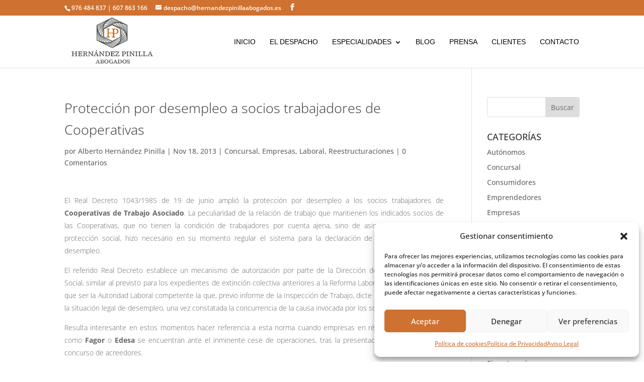

--- FILE ---
content_type: text/css
request_url: https://hernandezpinillaabogados.es/wp-content/themes/Divi-child/style.css?ver=4.27.5
body_size: 1224
content:
/*
Theme Name: Divi Child - Eweb
Theme URI: http://www.elegantthemes.com/gallery/divi/
Template: Divi
Author: Elegant Themes
Author URI: http://www.elegantthemes.com
Description: Smart. Flexible. Beautiful. Divi is the most powerful theme in our collection.
Tags: responsive-layout,one-column,two-columns,three-columns,four-columns,left-sidebar,right-sidebar,custom-background,custom-colors,featured-images,full-width-template,post-formats,rtl-language-support,theme-options,threaded-comments,translation-ready
Version: 3.0.14.1477321393
Updated: 2016-10-24 15:03:13
Modified by Eweb Diseño y Posicionamiento Web para abogados
*/


/*

	COLORES:


	FALTA:
		Inicio ---> diseño, contenido, fotos y banner
		Firma ---> titlebar contenido, fotos y banner
		Especialidad ---> titlebar, contenido, fotos y banner
		Áreas ---> titlebar, contenido, fotos y banner
		A. Jurídica ---> titlebar, contenido, fotos y banner
		A. Procuraduría ---> titlebar, contenido, fotos y banner
		Noticias ---> titlebar, contenido y banner
		Blog ---> titlebar, contenido y banner
		Contacto ---> titlebar, contenido y banner
		Consulta online ---> titlebar, contenido, fotos y banner
		aviso,cookies y politica ---> titlebar, banner
		404, search, single y category ---> titlebar, banner

	Inspiración:


*/


/*
						NAVEGACIÓN
*/

/*****Cambiar el tamaño del submenú*****/
	.nav li ul {
  		font-family: tahoma, Arial, Helvetica, sans-serif !important;
	}

/*****Cambiar el tamaño del ítem del submenú*****/
	#top-menu li li a, #menu-principal li li a{
  		/*width:250px !important;*/
  		box-sizing: border-box; margin: 0px; padding: 0px; border: 1px solid transparent; font-style: normal; font-variant-ligatures: normal; font-variant-caps: normal; font-variant-numeric: inherit; font-variant-east-asian: inherit; font-weight: normal; font-stretch: inherit; font-size: 12px; line-height: 2; font-family: tahoma, Arial, Helvetica, sans-serif; vertical-align: middle; color: #000000; text-decoration: none; outline: 0px; display: table-cell; cursor: pointer; border-radius: 4px; text-transform: uppercase; letter-spacing: normal; orphans: 2; text-align: left; text-indent: 0px; white-space: normal; widows: 2; word-spacing: 0px; -webkit-text-stroke-width: 0px; background-color: #ffffff;
	}
.et_header_style_left #et-top-navigation nav>ul>li>a{box-sizing: border-box; margin: 0px; padding: 0px; border: 1px solid transparent; font-style: normal; font-variant-ligatures: normal; font-variant-caps: normal; font-variant-numeric: inherit; font-variant-east-asian: inherit; font-weight: normal; font-stretch: inherit; font-size: 14px; line-height: 1; font-family: tahoma, Arial, Helvetica, sans-serif; vertical-align: middle; color: #000000; text-decoration: none; outline: 0px; display: table-cell; cursor: pointer; border-radius: 4px; text-transform: uppercase; letter-spacing: normal; orphans: 2; text-align: left; text-indent: 0px; white-space: normal; widows: 2; word-spacing: 0px; -webkit-text-stroke-width: 0px; background-color: #ffffff;}

/*
                        CUERPO
*/

/*****Alineación horizontal de los elementos en una fila*****/
	.horizontal-align {
    	display: flex;
    	flex-direction: column;
    	justify-content: center;
	}
/*****Eliminar el fallo que se produce en el botón de envÃ­o del formulario*****/
	.wpcf7-submit:hover {
		padding: 0.3em 1em !important;
	}


/*
						PIE DE PÁGINA
*/

/*****Resaltar enlaces interéss*****/
	.et_pb_widget a:hover {
		/*color: #ffb356 !important;*/
	}

/*****Resaltar enlaces footer*****/
	#footer-info a:hover {
  		color: #fff!important;
	}

	.et-social-google-plus a:hover {
		color: #d51f1e !important;
	}

	.et-social-facebook a:hover {
		color: #3b5998 !important;
	}

	.et-social-twitter a:hover {
		color: #1da1f2 !important;
	}

	blockquote {
    margin: 0 0 20px 0 !important;
    padding: 10px 25px !important;
    border-left: 2px solid !important;
    border-color: #ff961e !important;
}